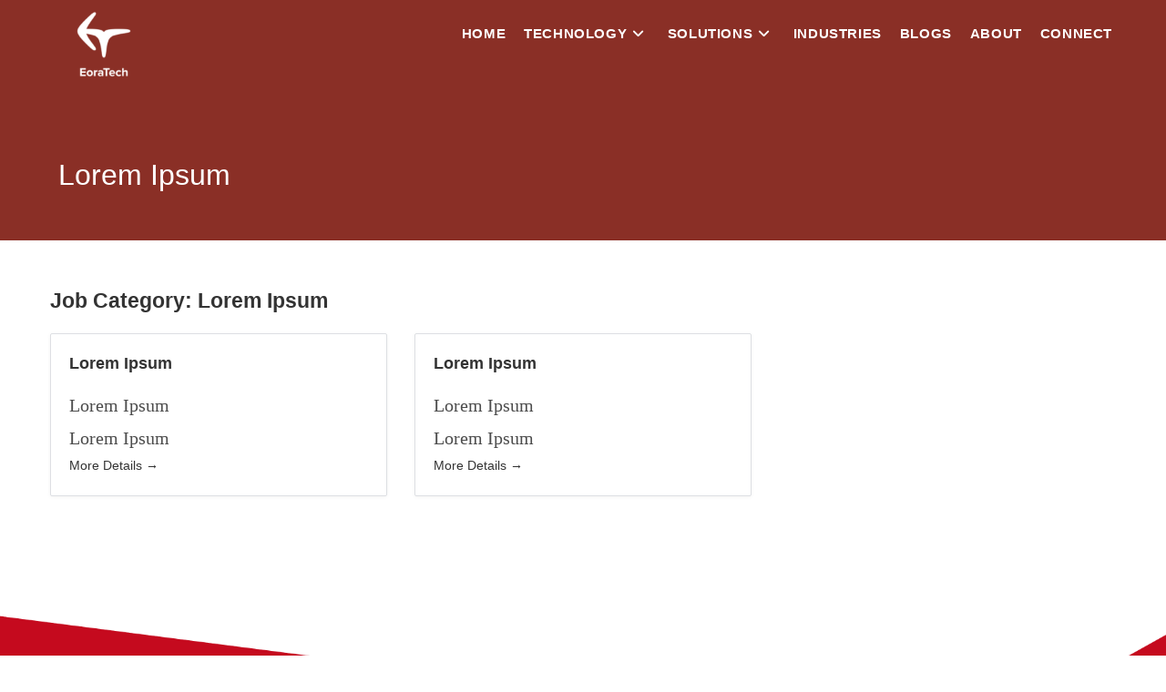

--- FILE ---
content_type: text/html; charset=utf-8
request_url: https://www.google.com/recaptcha/api2/anchor?ar=1&k=6LdD5wAaAAAAAI_cjgeaDnmg5YiHK9HG883Uh99D&co=aHR0cHM6Ly93d3cuZW9yYXRlY2guY29tOjQ0Mw..&hl=en&v=N67nZn4AqZkNcbeMu4prBgzg&size=normal&anchor-ms=20000&execute-ms=30000&cb=33fv04rldqfp
body_size: 49400
content:
<!DOCTYPE HTML><html dir="ltr" lang="en"><head><meta http-equiv="Content-Type" content="text/html; charset=UTF-8">
<meta http-equiv="X-UA-Compatible" content="IE=edge">
<title>reCAPTCHA</title>
<style type="text/css">
/* cyrillic-ext */
@font-face {
  font-family: 'Roboto';
  font-style: normal;
  font-weight: 400;
  font-stretch: 100%;
  src: url(//fonts.gstatic.com/s/roboto/v48/KFO7CnqEu92Fr1ME7kSn66aGLdTylUAMa3GUBHMdazTgWw.woff2) format('woff2');
  unicode-range: U+0460-052F, U+1C80-1C8A, U+20B4, U+2DE0-2DFF, U+A640-A69F, U+FE2E-FE2F;
}
/* cyrillic */
@font-face {
  font-family: 'Roboto';
  font-style: normal;
  font-weight: 400;
  font-stretch: 100%;
  src: url(//fonts.gstatic.com/s/roboto/v48/KFO7CnqEu92Fr1ME7kSn66aGLdTylUAMa3iUBHMdazTgWw.woff2) format('woff2');
  unicode-range: U+0301, U+0400-045F, U+0490-0491, U+04B0-04B1, U+2116;
}
/* greek-ext */
@font-face {
  font-family: 'Roboto';
  font-style: normal;
  font-weight: 400;
  font-stretch: 100%;
  src: url(//fonts.gstatic.com/s/roboto/v48/KFO7CnqEu92Fr1ME7kSn66aGLdTylUAMa3CUBHMdazTgWw.woff2) format('woff2');
  unicode-range: U+1F00-1FFF;
}
/* greek */
@font-face {
  font-family: 'Roboto';
  font-style: normal;
  font-weight: 400;
  font-stretch: 100%;
  src: url(//fonts.gstatic.com/s/roboto/v48/KFO7CnqEu92Fr1ME7kSn66aGLdTylUAMa3-UBHMdazTgWw.woff2) format('woff2');
  unicode-range: U+0370-0377, U+037A-037F, U+0384-038A, U+038C, U+038E-03A1, U+03A3-03FF;
}
/* math */
@font-face {
  font-family: 'Roboto';
  font-style: normal;
  font-weight: 400;
  font-stretch: 100%;
  src: url(//fonts.gstatic.com/s/roboto/v48/KFO7CnqEu92Fr1ME7kSn66aGLdTylUAMawCUBHMdazTgWw.woff2) format('woff2');
  unicode-range: U+0302-0303, U+0305, U+0307-0308, U+0310, U+0312, U+0315, U+031A, U+0326-0327, U+032C, U+032F-0330, U+0332-0333, U+0338, U+033A, U+0346, U+034D, U+0391-03A1, U+03A3-03A9, U+03B1-03C9, U+03D1, U+03D5-03D6, U+03F0-03F1, U+03F4-03F5, U+2016-2017, U+2034-2038, U+203C, U+2040, U+2043, U+2047, U+2050, U+2057, U+205F, U+2070-2071, U+2074-208E, U+2090-209C, U+20D0-20DC, U+20E1, U+20E5-20EF, U+2100-2112, U+2114-2115, U+2117-2121, U+2123-214F, U+2190, U+2192, U+2194-21AE, U+21B0-21E5, U+21F1-21F2, U+21F4-2211, U+2213-2214, U+2216-22FF, U+2308-230B, U+2310, U+2319, U+231C-2321, U+2336-237A, U+237C, U+2395, U+239B-23B7, U+23D0, U+23DC-23E1, U+2474-2475, U+25AF, U+25B3, U+25B7, U+25BD, U+25C1, U+25CA, U+25CC, U+25FB, U+266D-266F, U+27C0-27FF, U+2900-2AFF, U+2B0E-2B11, U+2B30-2B4C, U+2BFE, U+3030, U+FF5B, U+FF5D, U+1D400-1D7FF, U+1EE00-1EEFF;
}
/* symbols */
@font-face {
  font-family: 'Roboto';
  font-style: normal;
  font-weight: 400;
  font-stretch: 100%;
  src: url(//fonts.gstatic.com/s/roboto/v48/KFO7CnqEu92Fr1ME7kSn66aGLdTylUAMaxKUBHMdazTgWw.woff2) format('woff2');
  unicode-range: U+0001-000C, U+000E-001F, U+007F-009F, U+20DD-20E0, U+20E2-20E4, U+2150-218F, U+2190, U+2192, U+2194-2199, U+21AF, U+21E6-21F0, U+21F3, U+2218-2219, U+2299, U+22C4-22C6, U+2300-243F, U+2440-244A, U+2460-24FF, U+25A0-27BF, U+2800-28FF, U+2921-2922, U+2981, U+29BF, U+29EB, U+2B00-2BFF, U+4DC0-4DFF, U+FFF9-FFFB, U+10140-1018E, U+10190-1019C, U+101A0, U+101D0-101FD, U+102E0-102FB, U+10E60-10E7E, U+1D2C0-1D2D3, U+1D2E0-1D37F, U+1F000-1F0FF, U+1F100-1F1AD, U+1F1E6-1F1FF, U+1F30D-1F30F, U+1F315, U+1F31C, U+1F31E, U+1F320-1F32C, U+1F336, U+1F378, U+1F37D, U+1F382, U+1F393-1F39F, U+1F3A7-1F3A8, U+1F3AC-1F3AF, U+1F3C2, U+1F3C4-1F3C6, U+1F3CA-1F3CE, U+1F3D4-1F3E0, U+1F3ED, U+1F3F1-1F3F3, U+1F3F5-1F3F7, U+1F408, U+1F415, U+1F41F, U+1F426, U+1F43F, U+1F441-1F442, U+1F444, U+1F446-1F449, U+1F44C-1F44E, U+1F453, U+1F46A, U+1F47D, U+1F4A3, U+1F4B0, U+1F4B3, U+1F4B9, U+1F4BB, U+1F4BF, U+1F4C8-1F4CB, U+1F4D6, U+1F4DA, U+1F4DF, U+1F4E3-1F4E6, U+1F4EA-1F4ED, U+1F4F7, U+1F4F9-1F4FB, U+1F4FD-1F4FE, U+1F503, U+1F507-1F50B, U+1F50D, U+1F512-1F513, U+1F53E-1F54A, U+1F54F-1F5FA, U+1F610, U+1F650-1F67F, U+1F687, U+1F68D, U+1F691, U+1F694, U+1F698, U+1F6AD, U+1F6B2, U+1F6B9-1F6BA, U+1F6BC, U+1F6C6-1F6CF, U+1F6D3-1F6D7, U+1F6E0-1F6EA, U+1F6F0-1F6F3, U+1F6F7-1F6FC, U+1F700-1F7FF, U+1F800-1F80B, U+1F810-1F847, U+1F850-1F859, U+1F860-1F887, U+1F890-1F8AD, U+1F8B0-1F8BB, U+1F8C0-1F8C1, U+1F900-1F90B, U+1F93B, U+1F946, U+1F984, U+1F996, U+1F9E9, U+1FA00-1FA6F, U+1FA70-1FA7C, U+1FA80-1FA89, U+1FA8F-1FAC6, U+1FACE-1FADC, U+1FADF-1FAE9, U+1FAF0-1FAF8, U+1FB00-1FBFF;
}
/* vietnamese */
@font-face {
  font-family: 'Roboto';
  font-style: normal;
  font-weight: 400;
  font-stretch: 100%;
  src: url(//fonts.gstatic.com/s/roboto/v48/KFO7CnqEu92Fr1ME7kSn66aGLdTylUAMa3OUBHMdazTgWw.woff2) format('woff2');
  unicode-range: U+0102-0103, U+0110-0111, U+0128-0129, U+0168-0169, U+01A0-01A1, U+01AF-01B0, U+0300-0301, U+0303-0304, U+0308-0309, U+0323, U+0329, U+1EA0-1EF9, U+20AB;
}
/* latin-ext */
@font-face {
  font-family: 'Roboto';
  font-style: normal;
  font-weight: 400;
  font-stretch: 100%;
  src: url(//fonts.gstatic.com/s/roboto/v48/KFO7CnqEu92Fr1ME7kSn66aGLdTylUAMa3KUBHMdazTgWw.woff2) format('woff2');
  unicode-range: U+0100-02BA, U+02BD-02C5, U+02C7-02CC, U+02CE-02D7, U+02DD-02FF, U+0304, U+0308, U+0329, U+1D00-1DBF, U+1E00-1E9F, U+1EF2-1EFF, U+2020, U+20A0-20AB, U+20AD-20C0, U+2113, U+2C60-2C7F, U+A720-A7FF;
}
/* latin */
@font-face {
  font-family: 'Roboto';
  font-style: normal;
  font-weight: 400;
  font-stretch: 100%;
  src: url(//fonts.gstatic.com/s/roboto/v48/KFO7CnqEu92Fr1ME7kSn66aGLdTylUAMa3yUBHMdazQ.woff2) format('woff2');
  unicode-range: U+0000-00FF, U+0131, U+0152-0153, U+02BB-02BC, U+02C6, U+02DA, U+02DC, U+0304, U+0308, U+0329, U+2000-206F, U+20AC, U+2122, U+2191, U+2193, U+2212, U+2215, U+FEFF, U+FFFD;
}
/* cyrillic-ext */
@font-face {
  font-family: 'Roboto';
  font-style: normal;
  font-weight: 500;
  font-stretch: 100%;
  src: url(//fonts.gstatic.com/s/roboto/v48/KFO7CnqEu92Fr1ME7kSn66aGLdTylUAMa3GUBHMdazTgWw.woff2) format('woff2');
  unicode-range: U+0460-052F, U+1C80-1C8A, U+20B4, U+2DE0-2DFF, U+A640-A69F, U+FE2E-FE2F;
}
/* cyrillic */
@font-face {
  font-family: 'Roboto';
  font-style: normal;
  font-weight: 500;
  font-stretch: 100%;
  src: url(//fonts.gstatic.com/s/roboto/v48/KFO7CnqEu92Fr1ME7kSn66aGLdTylUAMa3iUBHMdazTgWw.woff2) format('woff2');
  unicode-range: U+0301, U+0400-045F, U+0490-0491, U+04B0-04B1, U+2116;
}
/* greek-ext */
@font-face {
  font-family: 'Roboto';
  font-style: normal;
  font-weight: 500;
  font-stretch: 100%;
  src: url(//fonts.gstatic.com/s/roboto/v48/KFO7CnqEu92Fr1ME7kSn66aGLdTylUAMa3CUBHMdazTgWw.woff2) format('woff2');
  unicode-range: U+1F00-1FFF;
}
/* greek */
@font-face {
  font-family: 'Roboto';
  font-style: normal;
  font-weight: 500;
  font-stretch: 100%;
  src: url(//fonts.gstatic.com/s/roboto/v48/KFO7CnqEu92Fr1ME7kSn66aGLdTylUAMa3-UBHMdazTgWw.woff2) format('woff2');
  unicode-range: U+0370-0377, U+037A-037F, U+0384-038A, U+038C, U+038E-03A1, U+03A3-03FF;
}
/* math */
@font-face {
  font-family: 'Roboto';
  font-style: normal;
  font-weight: 500;
  font-stretch: 100%;
  src: url(//fonts.gstatic.com/s/roboto/v48/KFO7CnqEu92Fr1ME7kSn66aGLdTylUAMawCUBHMdazTgWw.woff2) format('woff2');
  unicode-range: U+0302-0303, U+0305, U+0307-0308, U+0310, U+0312, U+0315, U+031A, U+0326-0327, U+032C, U+032F-0330, U+0332-0333, U+0338, U+033A, U+0346, U+034D, U+0391-03A1, U+03A3-03A9, U+03B1-03C9, U+03D1, U+03D5-03D6, U+03F0-03F1, U+03F4-03F5, U+2016-2017, U+2034-2038, U+203C, U+2040, U+2043, U+2047, U+2050, U+2057, U+205F, U+2070-2071, U+2074-208E, U+2090-209C, U+20D0-20DC, U+20E1, U+20E5-20EF, U+2100-2112, U+2114-2115, U+2117-2121, U+2123-214F, U+2190, U+2192, U+2194-21AE, U+21B0-21E5, U+21F1-21F2, U+21F4-2211, U+2213-2214, U+2216-22FF, U+2308-230B, U+2310, U+2319, U+231C-2321, U+2336-237A, U+237C, U+2395, U+239B-23B7, U+23D0, U+23DC-23E1, U+2474-2475, U+25AF, U+25B3, U+25B7, U+25BD, U+25C1, U+25CA, U+25CC, U+25FB, U+266D-266F, U+27C0-27FF, U+2900-2AFF, U+2B0E-2B11, U+2B30-2B4C, U+2BFE, U+3030, U+FF5B, U+FF5D, U+1D400-1D7FF, U+1EE00-1EEFF;
}
/* symbols */
@font-face {
  font-family: 'Roboto';
  font-style: normal;
  font-weight: 500;
  font-stretch: 100%;
  src: url(//fonts.gstatic.com/s/roboto/v48/KFO7CnqEu92Fr1ME7kSn66aGLdTylUAMaxKUBHMdazTgWw.woff2) format('woff2');
  unicode-range: U+0001-000C, U+000E-001F, U+007F-009F, U+20DD-20E0, U+20E2-20E4, U+2150-218F, U+2190, U+2192, U+2194-2199, U+21AF, U+21E6-21F0, U+21F3, U+2218-2219, U+2299, U+22C4-22C6, U+2300-243F, U+2440-244A, U+2460-24FF, U+25A0-27BF, U+2800-28FF, U+2921-2922, U+2981, U+29BF, U+29EB, U+2B00-2BFF, U+4DC0-4DFF, U+FFF9-FFFB, U+10140-1018E, U+10190-1019C, U+101A0, U+101D0-101FD, U+102E0-102FB, U+10E60-10E7E, U+1D2C0-1D2D3, U+1D2E0-1D37F, U+1F000-1F0FF, U+1F100-1F1AD, U+1F1E6-1F1FF, U+1F30D-1F30F, U+1F315, U+1F31C, U+1F31E, U+1F320-1F32C, U+1F336, U+1F378, U+1F37D, U+1F382, U+1F393-1F39F, U+1F3A7-1F3A8, U+1F3AC-1F3AF, U+1F3C2, U+1F3C4-1F3C6, U+1F3CA-1F3CE, U+1F3D4-1F3E0, U+1F3ED, U+1F3F1-1F3F3, U+1F3F5-1F3F7, U+1F408, U+1F415, U+1F41F, U+1F426, U+1F43F, U+1F441-1F442, U+1F444, U+1F446-1F449, U+1F44C-1F44E, U+1F453, U+1F46A, U+1F47D, U+1F4A3, U+1F4B0, U+1F4B3, U+1F4B9, U+1F4BB, U+1F4BF, U+1F4C8-1F4CB, U+1F4D6, U+1F4DA, U+1F4DF, U+1F4E3-1F4E6, U+1F4EA-1F4ED, U+1F4F7, U+1F4F9-1F4FB, U+1F4FD-1F4FE, U+1F503, U+1F507-1F50B, U+1F50D, U+1F512-1F513, U+1F53E-1F54A, U+1F54F-1F5FA, U+1F610, U+1F650-1F67F, U+1F687, U+1F68D, U+1F691, U+1F694, U+1F698, U+1F6AD, U+1F6B2, U+1F6B9-1F6BA, U+1F6BC, U+1F6C6-1F6CF, U+1F6D3-1F6D7, U+1F6E0-1F6EA, U+1F6F0-1F6F3, U+1F6F7-1F6FC, U+1F700-1F7FF, U+1F800-1F80B, U+1F810-1F847, U+1F850-1F859, U+1F860-1F887, U+1F890-1F8AD, U+1F8B0-1F8BB, U+1F8C0-1F8C1, U+1F900-1F90B, U+1F93B, U+1F946, U+1F984, U+1F996, U+1F9E9, U+1FA00-1FA6F, U+1FA70-1FA7C, U+1FA80-1FA89, U+1FA8F-1FAC6, U+1FACE-1FADC, U+1FADF-1FAE9, U+1FAF0-1FAF8, U+1FB00-1FBFF;
}
/* vietnamese */
@font-face {
  font-family: 'Roboto';
  font-style: normal;
  font-weight: 500;
  font-stretch: 100%;
  src: url(//fonts.gstatic.com/s/roboto/v48/KFO7CnqEu92Fr1ME7kSn66aGLdTylUAMa3OUBHMdazTgWw.woff2) format('woff2');
  unicode-range: U+0102-0103, U+0110-0111, U+0128-0129, U+0168-0169, U+01A0-01A1, U+01AF-01B0, U+0300-0301, U+0303-0304, U+0308-0309, U+0323, U+0329, U+1EA0-1EF9, U+20AB;
}
/* latin-ext */
@font-face {
  font-family: 'Roboto';
  font-style: normal;
  font-weight: 500;
  font-stretch: 100%;
  src: url(//fonts.gstatic.com/s/roboto/v48/KFO7CnqEu92Fr1ME7kSn66aGLdTylUAMa3KUBHMdazTgWw.woff2) format('woff2');
  unicode-range: U+0100-02BA, U+02BD-02C5, U+02C7-02CC, U+02CE-02D7, U+02DD-02FF, U+0304, U+0308, U+0329, U+1D00-1DBF, U+1E00-1E9F, U+1EF2-1EFF, U+2020, U+20A0-20AB, U+20AD-20C0, U+2113, U+2C60-2C7F, U+A720-A7FF;
}
/* latin */
@font-face {
  font-family: 'Roboto';
  font-style: normal;
  font-weight: 500;
  font-stretch: 100%;
  src: url(//fonts.gstatic.com/s/roboto/v48/KFO7CnqEu92Fr1ME7kSn66aGLdTylUAMa3yUBHMdazQ.woff2) format('woff2');
  unicode-range: U+0000-00FF, U+0131, U+0152-0153, U+02BB-02BC, U+02C6, U+02DA, U+02DC, U+0304, U+0308, U+0329, U+2000-206F, U+20AC, U+2122, U+2191, U+2193, U+2212, U+2215, U+FEFF, U+FFFD;
}
/* cyrillic-ext */
@font-face {
  font-family: 'Roboto';
  font-style: normal;
  font-weight: 900;
  font-stretch: 100%;
  src: url(//fonts.gstatic.com/s/roboto/v48/KFO7CnqEu92Fr1ME7kSn66aGLdTylUAMa3GUBHMdazTgWw.woff2) format('woff2');
  unicode-range: U+0460-052F, U+1C80-1C8A, U+20B4, U+2DE0-2DFF, U+A640-A69F, U+FE2E-FE2F;
}
/* cyrillic */
@font-face {
  font-family: 'Roboto';
  font-style: normal;
  font-weight: 900;
  font-stretch: 100%;
  src: url(//fonts.gstatic.com/s/roboto/v48/KFO7CnqEu92Fr1ME7kSn66aGLdTylUAMa3iUBHMdazTgWw.woff2) format('woff2');
  unicode-range: U+0301, U+0400-045F, U+0490-0491, U+04B0-04B1, U+2116;
}
/* greek-ext */
@font-face {
  font-family: 'Roboto';
  font-style: normal;
  font-weight: 900;
  font-stretch: 100%;
  src: url(//fonts.gstatic.com/s/roboto/v48/KFO7CnqEu92Fr1ME7kSn66aGLdTylUAMa3CUBHMdazTgWw.woff2) format('woff2');
  unicode-range: U+1F00-1FFF;
}
/* greek */
@font-face {
  font-family: 'Roboto';
  font-style: normal;
  font-weight: 900;
  font-stretch: 100%;
  src: url(//fonts.gstatic.com/s/roboto/v48/KFO7CnqEu92Fr1ME7kSn66aGLdTylUAMa3-UBHMdazTgWw.woff2) format('woff2');
  unicode-range: U+0370-0377, U+037A-037F, U+0384-038A, U+038C, U+038E-03A1, U+03A3-03FF;
}
/* math */
@font-face {
  font-family: 'Roboto';
  font-style: normal;
  font-weight: 900;
  font-stretch: 100%;
  src: url(//fonts.gstatic.com/s/roboto/v48/KFO7CnqEu92Fr1ME7kSn66aGLdTylUAMawCUBHMdazTgWw.woff2) format('woff2');
  unicode-range: U+0302-0303, U+0305, U+0307-0308, U+0310, U+0312, U+0315, U+031A, U+0326-0327, U+032C, U+032F-0330, U+0332-0333, U+0338, U+033A, U+0346, U+034D, U+0391-03A1, U+03A3-03A9, U+03B1-03C9, U+03D1, U+03D5-03D6, U+03F0-03F1, U+03F4-03F5, U+2016-2017, U+2034-2038, U+203C, U+2040, U+2043, U+2047, U+2050, U+2057, U+205F, U+2070-2071, U+2074-208E, U+2090-209C, U+20D0-20DC, U+20E1, U+20E5-20EF, U+2100-2112, U+2114-2115, U+2117-2121, U+2123-214F, U+2190, U+2192, U+2194-21AE, U+21B0-21E5, U+21F1-21F2, U+21F4-2211, U+2213-2214, U+2216-22FF, U+2308-230B, U+2310, U+2319, U+231C-2321, U+2336-237A, U+237C, U+2395, U+239B-23B7, U+23D0, U+23DC-23E1, U+2474-2475, U+25AF, U+25B3, U+25B7, U+25BD, U+25C1, U+25CA, U+25CC, U+25FB, U+266D-266F, U+27C0-27FF, U+2900-2AFF, U+2B0E-2B11, U+2B30-2B4C, U+2BFE, U+3030, U+FF5B, U+FF5D, U+1D400-1D7FF, U+1EE00-1EEFF;
}
/* symbols */
@font-face {
  font-family: 'Roboto';
  font-style: normal;
  font-weight: 900;
  font-stretch: 100%;
  src: url(//fonts.gstatic.com/s/roboto/v48/KFO7CnqEu92Fr1ME7kSn66aGLdTylUAMaxKUBHMdazTgWw.woff2) format('woff2');
  unicode-range: U+0001-000C, U+000E-001F, U+007F-009F, U+20DD-20E0, U+20E2-20E4, U+2150-218F, U+2190, U+2192, U+2194-2199, U+21AF, U+21E6-21F0, U+21F3, U+2218-2219, U+2299, U+22C4-22C6, U+2300-243F, U+2440-244A, U+2460-24FF, U+25A0-27BF, U+2800-28FF, U+2921-2922, U+2981, U+29BF, U+29EB, U+2B00-2BFF, U+4DC0-4DFF, U+FFF9-FFFB, U+10140-1018E, U+10190-1019C, U+101A0, U+101D0-101FD, U+102E0-102FB, U+10E60-10E7E, U+1D2C0-1D2D3, U+1D2E0-1D37F, U+1F000-1F0FF, U+1F100-1F1AD, U+1F1E6-1F1FF, U+1F30D-1F30F, U+1F315, U+1F31C, U+1F31E, U+1F320-1F32C, U+1F336, U+1F378, U+1F37D, U+1F382, U+1F393-1F39F, U+1F3A7-1F3A8, U+1F3AC-1F3AF, U+1F3C2, U+1F3C4-1F3C6, U+1F3CA-1F3CE, U+1F3D4-1F3E0, U+1F3ED, U+1F3F1-1F3F3, U+1F3F5-1F3F7, U+1F408, U+1F415, U+1F41F, U+1F426, U+1F43F, U+1F441-1F442, U+1F444, U+1F446-1F449, U+1F44C-1F44E, U+1F453, U+1F46A, U+1F47D, U+1F4A3, U+1F4B0, U+1F4B3, U+1F4B9, U+1F4BB, U+1F4BF, U+1F4C8-1F4CB, U+1F4D6, U+1F4DA, U+1F4DF, U+1F4E3-1F4E6, U+1F4EA-1F4ED, U+1F4F7, U+1F4F9-1F4FB, U+1F4FD-1F4FE, U+1F503, U+1F507-1F50B, U+1F50D, U+1F512-1F513, U+1F53E-1F54A, U+1F54F-1F5FA, U+1F610, U+1F650-1F67F, U+1F687, U+1F68D, U+1F691, U+1F694, U+1F698, U+1F6AD, U+1F6B2, U+1F6B9-1F6BA, U+1F6BC, U+1F6C6-1F6CF, U+1F6D3-1F6D7, U+1F6E0-1F6EA, U+1F6F0-1F6F3, U+1F6F7-1F6FC, U+1F700-1F7FF, U+1F800-1F80B, U+1F810-1F847, U+1F850-1F859, U+1F860-1F887, U+1F890-1F8AD, U+1F8B0-1F8BB, U+1F8C0-1F8C1, U+1F900-1F90B, U+1F93B, U+1F946, U+1F984, U+1F996, U+1F9E9, U+1FA00-1FA6F, U+1FA70-1FA7C, U+1FA80-1FA89, U+1FA8F-1FAC6, U+1FACE-1FADC, U+1FADF-1FAE9, U+1FAF0-1FAF8, U+1FB00-1FBFF;
}
/* vietnamese */
@font-face {
  font-family: 'Roboto';
  font-style: normal;
  font-weight: 900;
  font-stretch: 100%;
  src: url(//fonts.gstatic.com/s/roboto/v48/KFO7CnqEu92Fr1ME7kSn66aGLdTylUAMa3OUBHMdazTgWw.woff2) format('woff2');
  unicode-range: U+0102-0103, U+0110-0111, U+0128-0129, U+0168-0169, U+01A0-01A1, U+01AF-01B0, U+0300-0301, U+0303-0304, U+0308-0309, U+0323, U+0329, U+1EA0-1EF9, U+20AB;
}
/* latin-ext */
@font-face {
  font-family: 'Roboto';
  font-style: normal;
  font-weight: 900;
  font-stretch: 100%;
  src: url(//fonts.gstatic.com/s/roboto/v48/KFO7CnqEu92Fr1ME7kSn66aGLdTylUAMa3KUBHMdazTgWw.woff2) format('woff2');
  unicode-range: U+0100-02BA, U+02BD-02C5, U+02C7-02CC, U+02CE-02D7, U+02DD-02FF, U+0304, U+0308, U+0329, U+1D00-1DBF, U+1E00-1E9F, U+1EF2-1EFF, U+2020, U+20A0-20AB, U+20AD-20C0, U+2113, U+2C60-2C7F, U+A720-A7FF;
}
/* latin */
@font-face {
  font-family: 'Roboto';
  font-style: normal;
  font-weight: 900;
  font-stretch: 100%;
  src: url(//fonts.gstatic.com/s/roboto/v48/KFO7CnqEu92Fr1ME7kSn66aGLdTylUAMa3yUBHMdazQ.woff2) format('woff2');
  unicode-range: U+0000-00FF, U+0131, U+0152-0153, U+02BB-02BC, U+02C6, U+02DA, U+02DC, U+0304, U+0308, U+0329, U+2000-206F, U+20AC, U+2122, U+2191, U+2193, U+2212, U+2215, U+FEFF, U+FFFD;
}

</style>
<link rel="stylesheet" type="text/css" href="https://www.gstatic.com/recaptcha/releases/N67nZn4AqZkNcbeMu4prBgzg/styles__ltr.css">
<script nonce="FEh2fw-tMa2OtxBoKDJQGA" type="text/javascript">window['__recaptcha_api'] = 'https://www.google.com/recaptcha/api2/';</script>
<script type="text/javascript" src="https://www.gstatic.com/recaptcha/releases/N67nZn4AqZkNcbeMu4prBgzg/recaptcha__en.js" nonce="FEh2fw-tMa2OtxBoKDJQGA">
      
    </script></head>
<body><div id="rc-anchor-alert" class="rc-anchor-alert"></div>
<input type="hidden" id="recaptcha-token" value="[base64]">
<script type="text/javascript" nonce="FEh2fw-tMa2OtxBoKDJQGA">
      recaptcha.anchor.Main.init("[\x22ainput\x22,[\x22bgdata\x22,\x22\x22,\[base64]/[base64]/[base64]/bmV3IHJbeF0oY1swXSk6RT09Mj9uZXcgclt4XShjWzBdLGNbMV0pOkU9PTM/bmV3IHJbeF0oY1swXSxjWzFdLGNbMl0pOkU9PTQ/[base64]/[base64]/[base64]/[base64]/[base64]/[base64]/[base64]/[base64]\x22,\[base64]\x22,\x22S8Odwo4cK8Oow45VwpnDqcO8c2MeSsKrw65JQMKteUjDucOzwodpfcOXw7/CuADCpjwswqUkwqRTa8KIUsKaJQXDpGR8ecKqwpfDj8KRw5bDvsKaw5fDjQHCsmjCu8KowqvCkcKKw4vCgSbDoMKLC8KPUHrDicO6wovDmMOZw7/CjMOYwq0HYMKowql3aAg2wqQRwqIdBcKfwqHDqU/DncK7w5bCn8OpPUFGwqsNwqHCvMKewpktGcKPJ0DDocOJwobCtMOPwqvCmT3DkzXCkMOAw4LDjsO1wpsKwo9QIMOfwrsPwpJceMOzwqAeeMKuw5tJU8K0wrVuw6tqw5HCnCbDpArCs0/Cp8O/OcK8w4tIwrzDu8OqF8OMIhQXBcK6dQ55TsO0JsKeb8OYLcOSwpbDuXHDlsKqw6DCmCLDqQ9CegTCsjUaw4dQw7Y3wrnCpRzDpTHDhMKJH8OVwoBQwq7Di8KBw4PDr1xUcMK/[base64]/IXxDwrTClH5Ww4XDusOyScObw6DCu8OqXFwCNsOnwp8fQcOFY3M5N8O4w7jCk8OPw5vCrcK4PcKkwqA2EcKNwrvCihrDmMO4fmfDvBABwqtdwr3CrMOuwoVCXWvDvcOjFhxSFmJtwrnDvlNjw6PCh8KZWsO7P2x5w6syB8Kxw4jCrsO2wr/Cm8O3W1RLBjJNA0MGwrbDlklccMOYwqQdwolrEMKTHsKbOsKXw7DDj8KkN8O7wqnCh8Kww64cw7Mjw6QWZcK3bjV9wqbDgMO1wrzCgcOIworDlW3CrXvDjsOVwrF7wpTCj8KTbMKOwph3b8O3w6TCsicCHsKswqwGw6sPwrrDrcK/wq9RBcK/XsKGwrvDiSvCsWnDi3RZfzssJkjChMKcJMOkG2prJFDDhBR/EC0jw6Mnc23DkjQeLRbCtiFRwrVuwopYEcOWb8OzwqfDvcO5SMK/w7MzMzgDacKswoPDrsOiwphTw5cvw5rDvsK3S8OpwqAcRcKXwrIfw73CnMOcw41MJcKfcsOWUcOdw7Fgw5xpw5dxw4TCpXI+w4HCmsKpwqpzOMKUAw/CicK+fQnCtlTDq8OzwpDDlCMFw7nCnMOcT8OTQcOVwroVc0tPw4HCjcOewrAvR3HDl8KDwonCk00Kw73CrcOuTnrDr8OxMRjCj8OKOmXCu3wmwrjCjzrDnHF4w4ldSsKdNHt7wpPCrMKew43Dq8Knw5PDh0tgEsK6w7bCmcKTL3p8wobDuGFXw7HDg314w6/DqsOsIlrDr0TCpsKyCWZfw4bCqcOdw74ew43CusKOwpJjw4LCpsKvGWVxVy57BMKDw5HDjUs8w6A/H0zDjcKpYsOyF8OPaTFfwq/DvyVywpnCowrDicOJw505UsORw7NfO8KycMKpw60iw6jDt8KhBTrCicKHw53DucOlwq3CicKDDyMxw5Yaek3Du8KNwr/CiMODw6vCgMO8w5DCognDqW5zwp7DgsK8AwlQWSfDjwYswrvCqMOQwq7DjF3ClsKZw6xpw6XCpsKjw4R5JcOMwrjCviHDqSnDvmxMRiDCgVURWgQBwr1LXcOgZhEdIgvDmcOtw59fw452w6/DiyjDpn3DnMKSwprCqMKTwqV0BcO+TcOjCHF3DcOkw4rCiiEMEUnDicKYc0PCr8KRwoUvw5vDrDfCo3LDuHbCvVfDn8O+ZcK6dcOtIcOiCMKTO3F7w61Two80Z8KqP8O2LD4gwojChcKTwq7DsDtCw7wZw6HDosKqwo8ZSsO3w5/CoTXCl2TDncKzw6VIfcKHwrsrwqjDgsKFwpjCtwTCoGA2KsOYwrhobsKEMcKNcS5KZG1lw6jDgcKcS1UcW8O9wqopw7wmw5MwEDAbejJTUsKoaMKUwq/DuMOZwoDCrkDDu8OYEMKoOMK8TsOyw7bCmsKKw5bCh23CnygiZnNmV3bDvMOpX8OlaMKjKsKhwoEePmBAejHCmA3ChXxXw4bDtnh4XMKtwo7DjcOowrJww5lPwqbCtMKXwrbCscKdKMKPw7/Di8OawqwrZC/CtsKGw4/CucOADE7DrMO6wpvCmsOTOyTDmw07wpBQP8O/[base64]/[base64]/[base64]/EcK/KsO/w5zCgnvChsKEw6BxwpPDkAjDsMOQR8OjKMOiC0piXmhUw74aYFbCucKqT3ARwpDDnn9PQMOTUk7DjEzDoEIFH8OHAwHDt8OOw4bCvHQWwoPDmFR5PMOLdnwjWlrClsKtwqdBIzLDkcOuwpPCmsKnwqQAwovDp8OZw5nDknnDj8Kcw77DgWvCh8K0w7XCocKAEl/DqcKtF8OdwoULR8KoMsOzE8KIYU0Kwq9jbMOwHk3DkmjDg2TDlcOofxjCp1/CqsKbwpPDrG3CuMODwok+Ni0nwolRw6sDwpTCh8KxfMK+DsK9MhTDs8KObsOeag9jw5bDjcKlwo7CvcKRw7PDqsO2w6VAwqnDssODQcOiLsKtwodnwoUMwqYsIGrDkMOKRMOyw74Jw6VKwrEnLjdsw7xbw4khDcKOAltxwp7DjcOdw4rDuMKDVQrDhxHDijLCgH/Cm8OPZcKDGRXCjMKaHsKAw74hPy7Dm1fDuSHCqhA/woPCtBYMwrvCtcKjw7Vbwrx1F1PDtMOJwq0sGlIZcMKhwpDDlcKPP8OXMsKwwp8yGMO5w4rDkMKKUx97w6LDsyRAVUJWw53Cs8OzM8OWcRTCqlVHwoNCZGzCq8Okwo1seiNzAcOowpY2JsKIIsOYwpxow5l4QDfCnHcCwoHCpcK8HGE5w5smwq8wU8KJw73Ck3/Dh8OrUcOfwq7CpDNfNzfDrcOqwonCp3TDnlQ5w40XZW/[base64]/[base64]/Ci1LDnGsnwp7DtcKhw5FaVF3DnhDCpcKfw6M8w4nDucKAwo/CgWXCgMOEwqLDt8OCw7IYEQ3CqmvCuj0HF3LDlEI4w4oNw4rChXfCoUXCr8OswonCoCB0wqnCvsKww4sOdMO9wr9saE3DkmMtWcK1w5ISw7rCisOdwojDpcO0CALDhMKbwonCrhPDusKLK8KBw5rCusOZwp/CpTpDJsKYQEJvw6xwwoFwwpAUw7pFw5HDnmFTEsKjwrIqw7sGJXYow4vDpwnDusO7wrHCvR3DkMOzw6fDk8OQZlp2EldhGU0lEMOXw4jDmsKrw5BlLVRTNMKOwoI9bH/DiG9oWlzDgjlbHFYOwqPCvMKkNQsrw5hww7Mgwr7DtnHCsMK+K2rDrcOQw5RZwqwKwr0mw4HCkjVFJMOCfMKBwrlRw7g6HsOoaiosf0bClS/DocOgwpTDpVt5w7vCqlvDv8KlDG3Cq8OwMcOfw70xBGPCiXUNZmvDtMKPe8O/wqsLwrxYJQhQw7HCtcKMW8KywopCwrjCqcK7VMODXSw0w7Ilb8KPw7PCthDCqsK9VsOJSkrDvnhsIcONwpwYw57Dg8OvA29ocVNuwrxJwpQtIMKyw5hDwozDi1hqwr7Cnk05wq7CgQkEQsOiw7zCicKMw6/DvH5MBETCpMOYexxsVMOlDSXCpXXCkcOEXmTCozI9L17DtRjDjMOCwrPDgcO1c3DCrghKwqvDuyhFwrXDusO+woRfwo7DhhZHXxbDjsO4w4x0CcOKwrPDgU3DocObXRLCjERuwr/DssKCwqUpwp4sMcKYLkB7U8KowoM5OcOebMO8w7nChMKywqvCoRdMZsOSTcKUdjHCmUp3wpkHwrANbcOLwpzCp1zDtTx0UsKIZsKjwqAMSWkcCg8Be8KhwqzCrwzDv8KowrHCoiAGLSoXYTt/[base64]/CvHfCo8O/QsOQw7fDtcKYwpHCgMOzwrvCiWQ2wpoueDvChzp2YEnDvgDCrcKqw6rCtGlZwoxTwoAEwpQCWMOVTsOQAhPDtcK2w6xmGjBHOcKZKT0BQsKQwoBYN8OePcOXVcKLbSXDojl1dcK7wrdewqXDtsKFwrfDl8KvdjsmwoJWPcOJwpXDpcKWa8KmJcKOwrhPw4lLwp/DmFjCvsKQMXAHMlPCuX7CtEAQbVhTfHnDqjrDqkvDn8O5cgkIbMK/w7TDrX/DnULDpMOPwqvDoMOmwo5WwoxuHSzCokXChD/[base64]/CvcKieMKnwrosw6bDpsK7GiXCrcKGVsOlQwZOCsOkMmHDsABFw53CvgvDqmzDqyjDsDjCrW0UwqnCvx/DkMKjZiQ3KMOIwqhFw5MLw7nDoiEHw55nKcKBWz3CtsKIa8OTaj7Cr2rDuVYaO2keCcOFFMOAwpI0wp1aFcOLw4bDj2EnFFLDscKQwoxEPsOuIWXDksO1wpXCj8KqwpNIwpI5ZyNdFnXCuS7Cm1DDrlnChsK1YsOXW8OaI2/Dp8OjdjzDiFh1XEPDk8K/[base64]/[base64]/[base64]/wowxUDLCksOIwpA2MA0Mw43CkMKAScOpw68HWgLCi8KUwp8Xw5IRZsKcw5XDj8Okwp/DmsK4UG3DpCV8MhfDmxR3STBBTMOtw6koTcK+FMOYb8O2w5QfQsKbwq4pKMKxWcK6Ul0Jw6bCqcKOTsO1Zj4fHsOfacOpw5/[base64]/ZH/DpHvDhMODR3XDphB1AMKlGGbDncO0dsOZAsO1wo0dDMONw4HDu8Ogw5vCvXVHKhPCsg0Xw7sww4ElSMOnwqTCqcKTwrkcw6zDvw87w6jCu8O6wqrDumYmwrB/[base64]/CrsOsw7LDvRobORJWw4FpKMK8CifCtATDhsK9asKqK8OlwoDDoRfCs8K8RMKFwpHDt8K0C8OpwrRvw7zDqDF/YcOyw7ZzOXXCtkHDg8OfwqHCusOhwqtwwrzCgAdDZsO/w70TwoZ5w7Jqw5/CocKcb8KswrfDtsOneVUpHADDkhNPN8KSw7YqKG1GTxnDggTDuMOVw4RxFsKXw61PVMK/w5fCkMKgS8Kywp5SwqlIw7LCkXfCgg3DkcOUeMOhRcK3w5PCpH50VSo7wq3CqcKDfsKXwrRfKsKgeG3DhcKcw7vDlRbDoMKrwpDCg8OrVsKLfxxdPMOSFyVSwpFSw6DCoBBLwqkVw6ZGWnjDgMKMw409M8OLw4LDozpdcMOnwrDDg3jCjQ4sw5UGw4waJ8KhaElswq/DqsKTE1IUw4U+w7/[base64]/Cg8Olwqt+XsKobsOYN8KTwrTCoMOVZHBMw6gPw6odwrnCi07DmMKnLcOiw53DuQ8pwo9PwqhDwp0BwrzDiXrDh1nCsTF/w4LCpMKPwqHDvUvDrsOVw6TDu3nCvzfCkQfDrMOuc0jDghzDh8KqwrvDgMK9dMKFfcKmEsO3D8O1w4bCqcOvworDkGI4K34hQnVQVsKFBcO/w5bDgsOpwohvwojDqygdIsKMDw55J8OJclhMw6QdwoohGsK+UcOZKsKpX8OrGMO9w5EoXlPDhcO0w60DWcKuwpdrw43DjkzCnMOMwpHCi8K7w7/CmMOKw7wXw4lNUcOKw4RVUC/CusOHCMKow7g7w6XCgXPCtcKBw6/[base64]/[base64]/CrMKHw49WWB3DmcONc8Kow7XCv13Cj0Q0wr0yw78Gw4lfeALCmnVXwqvCo8KhRsKkNFbCmcKWwok/w5jDiwprw6wlBibDpGrCoGZKwrkzwop6w4hlZlnCvcKew7VhSEl5QnYjY11tMsOKYCcpw55Tw5fChsO9woJ5P21Bw4EeLDpuwrjDpMOzFG/Cj1IlH8K9UWllccOdw6fDhMOiwr9cE8KPKQEXAsKsQMOtwr44XsKpQRbCmcKjwp/CkcO7PcKnEnPDtMKow6DCgSDDv8KCw6Qiw68mwrrDrsKaw68sNA4uQ8K4w7Akwr/DjgkxwosLTcO9w5oNwpE2GsOkCsKcwpjDkMK1bsKGwq4uw5TDg8KPBBAxHcK/BTjCscOdw5p9w7pxwoc9wojDi8ORQMKjw5/CkcKKwrUATWXDtsKsw5TCk8KvGilOw5/DrsKxDHrCrMO+wo7DmsOHw6zDrMOaw7UPw5/[base64]/[base64]/Cn8KKw6XDj8K9IMOTViZHwq8gwr0Iwpg1w6vCnMOAazfDq8K9Sm3DkgXDoRnCgsOvwobCosKcSsKWDcKFw6Bsa8KXOcKkw5JweFLDkT/DhMO2w5LDgAUHOMK1w6UpTH4wfAw2w73CmwnCo24AbFrDpXLCqsKow63DscOXw5zDtUhlwoHDrH3DlcOlw7jDimBHw5IdNMKLw5PCr193wqzCscK8wodAwpnDkyvDhl/[base64]/[base64]/w6EpIMO1wpIDwr/[base64]/CqlskYVvCoRR0YsKVMcKxw6xeJVrCqMONDD9BZwFraGZDVsOBZWXCmxPDukIjwrrDlnVuw6tSwqfCoknDuwVZL03DjMOxYmDDp3stwpnDh3jCrcOaV8KaIw4kw4PDjBDDoX9gwo/DvMONKMOwIsO1wqTDmcOjQGNLG0LCicONRC7Dk8KQSsKmEcKFEDjCpkMmwofDvAvCtWLDkAIMwrnDocKSwqrDrGN4HcOFw5AqcCdFwrYKw4cqDMK1wqADwpdVC08vw41MO8K7woXDhcO/[base64]/DmXQjXcOVFjvDlB1sesOvLsOpw41ECMOvD8OZZsO6wp4qSj1Nch3CpxfClh/CiSBwFXjCusKnw6zDpMKFYxnCuWPClcOkw4/DghLDscOtwolxVwnCtFdKDgHCosORMDlqw5bCksO9cHFlEsK0UmrDjMKqTUHDusKpw55QAEBTO8OiPcK/EjYtE2nDgzrCvgwVw6PDqMKkwrRKew/Cn0p+S8KSw4jCnyvCo17CpsKndcO9wqhPDsKiD3JXw4ByAMOCCwNPwpvDhEc4Vl1ew5fDgEIzwoMnw7pEdERQT8Kgw71ow5BtS8KOw4I0HsKoL8KwHT/DqMOERw1Pw6fCmsO7QwAcEAPDt8Oxw79EBTRmw6kQwrfDiMKcdcOmw4YMw4rDll/Ck8KnwoHDhMO4VMObfcOiw4LDnsK7EsK1d8O1wrHDgT/[base64]/CiSxjRkFRKsO1w6vDhHVOwrIvUMK/CsOgwo7Ck0PCg3PCgcK6VsK2fgnCj8Osw63CnGIkwrd+w7U3E8KuwqgeVRjCuEoqcT1MbMOfwrrCtxRPU0EawrHCmsKTdcO+wpvDunPDtVzCscOWwqIKQh11w4YKLcKQGsOyw5DDlFgUO8KcwqRWScOMwqnDrlXDiV/[base64]/Dj8OYWQByTcKPLMKEwp/Dh31fw6jCuC7DvF/DpMOSwrlxQnvCm8OuZBdywrBnwo8dw7PCvcKrWQoxwrjCgcOvw6gEbCHCgcOJw5fDhl5Pw7bCksK2KyZ/[base64]/CnlXDm8OXWcOhwrHDnhLCi8ODGyjDjEdDw4gkb8Kawp/Dp8OxE8OkwqnCnsKDIU3DnVfCjEjCkVPDjBo2w4IgV8O7AsKGw4shWcKZw6nCosK8w5g0C3TDmsO0HGppKsOKecOBbT7Dg0vCsMOSw6oHPB3Cuy18w5UcTsOtK0lzwoPDssOWKcK0w6fCjydpVMKgGCpGRcOqTWPDpcKFQinDn8KTwqYeSsKXw6/Dk8OPE0EISz/Dj3o1RcK7MwfCmsOSw6DCg8O0S8O3w7R9UsOIdcKhZEUsKgbDswZxw6sAwozDqcOgVcOXQMOZWFpaJhzCtmQHw7XCoUPDi30cWEA7w5hHc8KVw7R3cyzCisOYa8KeTMKdMsKDd3ZHfl3DgkrDv8OAecKkecKow5rCvQ/CiMK/[base64]/DvlnDqsOaY8O0woQmwobDmMOcwqrDvcOrDVVKTFDDmXguw47CuAElesOgQMKCwrbDu8OdwpnChMKUwr0NJsOpwrTDrMOLA8K8w4MIKMKmw6jCrcKQDMKVFC3CoRzDicKww5ZrUngEQMK4w53CvcKnwpJSw4dtw7c2wphDwoIKw69zHsO8L3Q9w6/[base64]/c8OJw6bConzDksOADcO/[base64]/Dt3/CmT94dCfDhj06w6duw7xhw7PDsEPDlMOacTXDlcOQwo1ZH8K3wovDh2nCosKWwrA7w4RSd8KgO8OWAcK6OMKsAsOELU7CkljDnsOjw7nDhH3CsDkiwps6bgHCsMKfw57DgMKjamHDvELDm8Kow6PCnmlPRcOvwpttw4PCggDCrMK2w7oPwr0RKH7DozF/[base64]/DtwDCsBvDkgXCqH/[base64]/DviEOw7VDw4AHDcOjw4jDul9nwr4OKFpqw4EGHMOzKD/DuQAlw5M1w7rCnH57LR9wwoQcKMOyFWF2IMK8c8KIEmhgw6LDvcKuwrd2PWvCjmfCsEjDoXZ9ExbCjy/[base64]/[base64]/CvsOVw5IwDynCisOfw4rCsV7DusKeBMOtw5nDpsOcw6/DvsKDw57DgQgbCQMWGMOoKwbDnSzCk3oLXVUJXMOHwoXDscK3YcKTwqwxEMOFPMKIwpYWwqJWSMKOw4FQwqDCoV0tQlgBwr/Cs2vDj8KTNSzCo8KvwroEwrbCqBrDmDM/w4kBA8KbwqA4w4k2NV/[base64]/ccOpD8OCw77Dpj3CgcOnwrhvw6ZtJl4bw6/[base64]/[base64]/ChWF7b8KywoTCrHwKawBEw5vDhsO+KMOLw5LCk1J6PcK6R1fDi3zDql1Vw7ETTMOGB8OIwrrCpznDuwo7NMKzw7NsdsOcwrvDssKOwq86MDgMw5PCi8OiSiZOZAfCngoHZcOsYcKiBABIw4LDll7DisKMf8K2UcKbBMO/csK+EcO5wpVRwppKID7DslgSCD/CkQ7DhiFSwpYSA3N2XyNZEBXDrsKNN8OSCsKAw7/DsQrCjR3Dn8Okwq/DhnRuw67Cj8O+w4odBMOaaMO5w6nCsT/[base64]/w5lJB8Knw4nClCYMBT1kdlgew7zDv8K2w7odXMOqGRE/Ki9IfMK3fFpSMxxmCw1JwrwwTcKpw4wOwqbDscOxwqdmNAZBZcK+w7hVw7zDhsOvQsOlSMOkw5HCicKbEF0GwpXCm8OdOsK8S8O/[base64]/OXHDrh0SOS7CoMOyPMOkw5vDgHdww5kOw7FDwrzCox8/woPDrMOPwqZ6worDocKbw5ktesO6w53Dth8RSMKWEsOLHxg8w51YBTPDscKQWsK9w4VOdcKtU0PDtW3CisKmwpbCgMK/wqYpA8KtV8KGwo3DtMKaw5BNw7LDv1LChcOmwqFobh9JeD5TwpHCt8KpScOBHsKNayvCpQDCpMKJwqIpw4gdA8OQUg9tw4HCq8KoZXpDKgHCl8KKS1zDvxNRPMObHMKbIwotwpzCkcOGwrfDvmlcWsO+w6/CtsKSw6Evw51rw6F3wrDDjMOIacOOEcOHw4Q7wooYAsK3D0ggw4XCtT4Vw7XCqyhCwqrDi03CvXYSw7PCjcOfwqh/[base64]/[base64]/[base64]/Crm5iCiAewpRKO8OVw7ZWd8KHwq0Mw4cQX8OGwoTDtHgZwp/DuWnCnsKyLGbDu8KxTsOIRMKtwrvDmcKMClsKw4TDozN1B8KPwqoiQgDDoAgtw4BJGkJCw6XCg3N/wonDq8KacsK8wpvCnm7DjUAkw5DDogleVT5zMV/DsjxdFcOwUx/DmMODwodJPjxswrE3wrsUDnbCh8KmSSVJF3dDwpjCt8OzMAvCrWHCplMaTcKWYMKwwpcSwrPCm8Ofw5/CqcOww60NMsKvwpxMMsOYw4/Cqn/[base64]/DgcOowoLDrRFbYcOtwqItIsKnwojCqlp3DVDDvRQTw4bDhMOTw7xFQD/ClBYhw5nCvnMJBWXDuGA1SsOswqFGIsOYbAlKw5TCssO3w4DDgsO9w5rDqHzDkcOvwp3ClBHDosO/w57DncKLw410TArDiMKlw5fDsMOqezk7Hn/DscOHw6IbdsK2TsO/w7QWXMKtw4I9wr3CpMOhw6LDrMKcwo7DnHLDjSTCi03Dg8O/DcONYMO3RMOCwpnDhcKUIXrCrx03wr0+w44tw7TChsKSwoJ5wqTDsn41cFg4wr0/w6/[base64]/CgmHDrDfCo8Kewo3DmwkUwpF0CMK5LsKoPMKCGMKDcw/DgMOLwqIpMSjDgSxOw4rCvghTw7dhZllCw5Jzw5oCw57Dh8KbfsKEaz4Vw5YcC8K4wq7ChsOiOiLCtnIbw6sRw4/Cu8OnM2vDqcOAb1zCqsKGwozCqsOvw5zDqsKbasOmA3XDqMKdLcKTwo4yRjzDm8OEwpY/ZMKdw5rDnBQjRsOnPsKcwobCtMKJMxrCtsOwOsKMw7TDtwrCoUTDqcOME10AwoPDsMKKOBUUw4U1woImEsOnw7JJNsOSwpvDhh3CvCNhNMKFw6fCpwFIw7rCoDo6w7tAw68+w4I5LhjDv0TCmEjDscOIYcO7M8Kcw4TDkcKNwoU3wq/DgcKTDcObw6h+w516Yx45GwAUwrHCgsK6AivDo8KkacKvL8KsWHTCtcONw4XDs3IQZSLDgsK2BMOcwqsMUzTDtWhKwrPDmR7CjVHDmcO8T8OjUHLCgj/[base64]/wrnCvSxBGcKIEMOjw4zDg8KeIgPCuXHCosOFHMKjIXPCksOawrrDksO2Un7DjWEaw6Qww5HCnlxSwpxuRi/DicOFLMObwpvClRgNwqM9CRHCpAjDqyArPMKjLTvDtBfDgVPDscKPbcKibWzCicOJGwYLaMKEU2zDt8KkbsK9MMO5wpV2ZA/[base64]/TMKuesOjRmpSAxbDk0w3w6YAwpHDuFECwqMaw7lHPDLDnsKhwoPDmcOkacK5HcKJeHnDpA3DhUXCpsKnElbCpcKcORUPwrTCl0rCr8O2woTDuBLDkQABwowDb8O6aXwYwoAzYC/CoMKwwrx4w4JtVBfDm2BgwroOwpDDhlHDnsKRwoV2bx7CtB3Cq8KuU8KCw4BvwroQKcOUwqbCglTDvzTDl8O6XMOGRCXDkDkoAMOfZFMgwp/DqcOmcBfDosKbwoNBRirDisKww7/DjcO1w7xTBkrDgRnDmsKSPzFuKMOTAcKZwpDCpsKqHkojwo1aw6DCrcOlTsKeX8KMwr0meSXDvVsbd8OcwpZ/w4vDisOHScKTwrfDqiNhXlLDg8KewqXCkj3DgcKjbsO7NsO/bSnDs8Ozwq7DucONwrrDjMK3LivDsy07woE2VcOiCMO0QljCpQwIJhcWwqHCv3EsbQdvWsKmHMKcwoo5woNEQcKsIW7Cj0XDqcK/ckPDhjVaF8KYwr3Cm3fDpMKDw4FtXDjCk8OiwoLDq10mw6PDll3DnsO8wo/CiwLDgFjDvsKLw5ZVI8KVHMOzw447WEzCtRAzZsOUwpg2wrvDq3jDjF/Dj8O1wobDiWTCn8K5w5/DqcKVFH5wBcKcwrbCrsOqUHjDpXbCpMK1aHTCs8KcacOlwrrDjCPDksO6w6XCmAx8w50Sw7XClMOFwoXCqnNwcTrDi3rCv8KpIcOUCDNYNiQNbsKuwqNXwqPCq10Uw4hZwrhcNEZdw5AsFyvCsGXDlzx6wrJzw5DCvMK9Z8KTXAFewpLDrcOEASB7wqMBwrIlJB/DocODwoYMZ8Obw5rDvn59asOewpDDihYOwohcVsOYeE3DkVfCp8ORwoVVw6HCk8O5wqPCncK0L3bDtMKXw6syOsOEwpDDkXwtw4AQMRR/wplOw7XCn8OzQCllw4NUw7PDj8KGMcObw5Bgw68BBsKZwooKwoDDqjVHKDBHwrYVw7vDtsKAwoPCs112wohRw6bDpVPDhsOtwpkYHMOPA2XCg39RL3rDjsOGfcKkw6VpAWDCrQJJXsO/[base64]/Cr3/DncOTwokfwphFK2cLJHBzw4fCusKRwq5rQ2XDrTXDgMOuw7HDkT3DnsOODxjDl8KpMcKLQMKNwoHCvFfCp8Kbw4bDrFvDr8OfwprDr8OZw7EQw7MPdMKuQSvCpMOGwrzCpX3Do8Oew7XDrHo+EMOjwq/Dik3CqyPCk8KUIBTDr0HDj8KKWHvCtgc2Q8Kjw5fDpwYwL1DCh8KSwqcNcnlvwo/[base64]/woM6W8K8w7wJwprCs3vCkMO3wooJacOkYgHDpMO6SwBowopLQk/Dl8KWw7bDosOrwqkGbcKlPDgJw5YzwrA6w5zDrj8eCcKuwo/Cp8Obw6fDhsKew4vDkFwUwpjCsMKCw5ZSB8Omw5ZFw6jCsX3Cs8KAw5HCrEM2wqxbwp3CuVPCvcKuw6I5S8OswrvCpcOTZTnDlDp/[base64]/Cog84wpQLw6bChMKFw5BOYU3CokVKw4kiwpXCosK/fGQ3wrHDnU8QHSkmw7LDrMKnUcOhw6bDv8OwwpjDkcK/wqoGw4ZfIxIiTcO3wqXDpjgow4/[base64]/wpXCv8OLw4AoU0PCklNZKSpmw5FlKsK1w4pRwrJuwq3Du8KMQsOiAi/[base64]/CgYeQWfCoMOIw5s6wqYVwp42JcOAw5HDlANowqs5NHF5w6tHwqVeXcKBbsOxwp7CjcObw7wKw6nDkcOZwpzDi8OzHRrDrQXDtzA8KjZmAnbCuMOFXMKNfcKeP8ObMMO3bMODK8O3wo/[base64]/DuhBNw54vwrDDrm/Dp0TCtsOzwrzCnsKRa8OGwqfDiUE7wpI5wp1LwrhhQ8OZw7dgCB9yMAvDrT3CsMO9w57Cox3DnMKzJy3CpcKZw4LDlcOSw5DCjcOEwqZkwrlJwrBVYmNLw7UfwokVwq3DuzXCtUxNL3RywpvDlQMtw6jDu8Ocw7/DtRsna8K5w5QWw4zCrMOoYcKAOhHCsQfCunbDqgkpw4BjworDtSZLesOpa8KGfsKww4xuFERiIBvDlMOPTVUvwpjDgVHCmAPCucO8asOBw5UBwqFpwoodw57Cpz/CqCduaTYMR13CvRXDuznDnwlqE8OtwoB0w4HDtFTCiMKJwpfDhsKYRXLCm8KtwrwWwqrCoMKFwpMRasORdMKowq7CtcOOwpM+w44bDcOowpDCjMOqX8KowqoKTcKNwo1ZbwDDgwrCscOHP8O/RsOqwpLDpUMeTMOjDMOrwrtrwoVmwrVOw5lBKcOHZmrCn155w6cBEn0gCUbCj8K/wqQ7Q8O6w43DlcO6w5tDZhNhFsOYw4RKw7l1IgguUFnChcKgNHfDpsOGw7sZLhjDr8KxwovCgGHDkEPDo8OYSmXDggsYOGbDssO/wpvCpcK2YsO9M0lxwrcMw7rCj8Ksw4/CpjRbWX1kHTVnw5sZwqYfwo8CdMKHw5Vvwrgjw4PCq8OFN8KLM29gTR3Dg8Oyw4lLP8KOwqwMfcK6wrtGDMObEsO6dsO3B8OjwoHDgT/DhMKAW3ssZsODw590wq7CsUBXfMKLwrRIMh3CmCwaPhw3aj7DkcOiwrzCiHjCtsKmw4MCw6BcwqEpJsOawrAlw4gaw6bDkSJhBsKsw4M0w704wqrCjhEwO1LCtcOycQ8ww5DCosO4w53Cj2vDq8K/aVMlZxAJw714w4HDlyvCiSxkwpBdf0rCq8KqMsO2d8KswpDDqcK3wrDDgRjCnnBKw5zCgMKEw7h8f8Kma1PCucKkDEfCoDcNw5EPwrd1NyfCsSp3w4bCj8KcwpkZw4d+wp3CtU1BV8K0wq1/wqAawqouUwHChF7CqiBiw6TCisKCw7TCqmMuwp9rcCvCkgnDl8KsUMOuwrvDvjrCv8OCwr8GwpAmw41OIVXDuVUTbMO7wpoGDGnDk8K2wq1Ww6AhVsKPeMKibSNhw7VFw4Vlwrg6w5Jdw5Y0wo/[base64]/CqzIQHQ8Nw7bChmMiw7EYw4ERwqTCtsOnw7rCiw5Aw4ofLMO3BMO5QcKAS8KObh7CqiJJLwB4w7TCvMOKJMODMDLClMKzX8OLwrFQwrPCh1/CucOLwqfDrg3DtcKcwpLDkn7DpjXCkcO0w7rCnMKFFsOhScKcw7QpZ8Kawp8FwrPCt8KWecKSwp3DrnMswrrCtAdQw6Jfwo/CoC4BwrbCsMO9w5RSFsKcUcOzRmzCnTZUSU5zAcO7X8Kyw7EjD0HDizTCsUrDrcOvwrrDiVk2wrzCpSrCijvCm8OiIsODYsOvwq/Dt8KrecK4w6jCqMO4FcOJw6VlwpIRJsOGLMOQCcK3w4Q6fVbCncO0w7XDtUoMDF/Ci8OvUsO2wrxWOMKXw4nDqMK4wrrCtcKtwqvCqjTCosKjQMK9fcKiUMKtwrs4CcKTwpoKw699w4MVTjbCgsKSTcOFKA/DgsKVw47ClFY/[base64]/Ds8OxcsOYXj7CiElmBAEsWU5Vwr7Cs8KqDcKNNsKww77DijPCjF/Cnh1DwotKw6/Dg0sBPUJ6ZsKnXyFlwonCh3vCusO1w4R1wqLCnMOdw6HCtcKOw6kOwp3CskxwwpbCg8Kow4jCksOrwrfCsTxUwrNwwpLCl8ONwqvDkBzCicO8w7cZDzoiRWvDgk0QZD3Dr0LDrAVFccK5woDDsnbCr3pEIsKEw79DF8KLJSHCssOUw75rcsOlJD/DssOewp3Dn8OMwpTCkg3CnXEDaxYlw5bDrcO8UMK7b0wZD8O5w6hgw7DCm8O9wojDqMKLwqnDicKdDnbCjX4qwq5Gw7TDksKEbDnCqSNqwoQfw5nClcOow5/[base64]/DisOsw4lHw7LCukDDsGbDvxjDocO5fGR6B0kGJCg9RcKpwqlvIwILfsOJQsOwAcOlw7s8fU4WaAtqwoTCnMKZVg4zOCzCl8Ojw5E9w7LDnTtvw6QfQjgRasKPwroiJ8KSBkdMwp/Dt8KFwqpOwoEbw70KA8O3w7rCuMObOMOVaTkXwrvCtcOTwozDmxjDjV3Dq8K6FcKLLncBwpHCj8KpwoBzDyRPw63DhEvCjMKnU8Kxw7sTYhLDkmHCh3IQw5sQDRN8w6JYw6DDv8K+BmTCqlHCsMOBfSrCry/Dv8ORwrh5wonCrsOxK3vDsxU3NgHDoMOnwqLDqsKOwpNCdMO/W8KKwqdIKjAUXcOlwpksw7R6P0wkJRoXIMO4w7Y+XwUUSFTCg8O9ZsOAw5LDl0/DhsKeWibClTrCjzZzc8Oww70vw5nCpcK+wqhrw71Nw4QaFEAdHXwCEGrCr8OpdMK0BTUoE8KnwqsZS8Kuwp9AT8KmOQ5ww5VGEcOPwqfCpMORckxgwphfw73DnU/CqcKqwp5RPjjCi8Kcw63CsXE0JcKLw7LDg0LDicKNwpMpwpNYOmnCjsKDw77DlyDClsKVXcO7Ail0w7XDtwEiPz0ewrYHw6PCr8KNw5rDk8O0wqjCs3LCvcKXwqU/w6VTwphcOsK0wrLCu2TCvVLClgVMXsKYCcO6eUYVw4g/TsOqwrJ4wrFkfsK2w5M8w5QFQ8K7w7wmM8OiLcKrw4EmwrIhb8O3wpd9cT5XbHN6w6AnOTrDiUh9woXDiEDDusKwVT/CisKiwrfDsMOrwpwVwq5QCj87MgFqJcO6w49hQEoqwpB0VsKEw4LDo8OOQBDDoMKxw5phKSbCnD40woxXwrBsCsK5wr/CjjMaR8Okw5UdwrvDj3nCv8O/GcO/[base64]/CtMK5aMO4CcKyY1PDtmxvFTJVwr1ewo4qKX8KPlsQw4/[base64]/[base64]/[base64]/Ck1pJPlfDgBBmHGfDjmpqw5sBHG3ClsOSwq/Dqi1Yw6xGwqDDvsKYwqXCiy/[base64]/[base64]/Cg8OAccOTVHzDn2LCglvDqWrCpsONJj9Fw6xHwrXDicK6w6zDsW/DuMKmw7PCgcO5JDDCmQjCvMO0AsKZKcOuU8KKfcOJw4bDtMODwpdndknCrQPCjsONUMKuwqfCo8O6I3ELZMOPw5BtYgUhwqJrAxDChcOFEsKQwoZITMKgw7l2w7PChg\\u003d\\u003d\x22],null,[\x22conf\x22,null,\x226LdD5wAaAAAAAI_cjgeaDnmg5YiHK9HG883Uh99D\x22,0,null,null,null,1,[21,125,63,73,95,87,41,43,42,83,102,105,109,121],[7059694,459],0,null,null,null,null,0,null,0,1,700,1,null,0,\[base64]/76lBhnEnQkZnOKMAhnM8xEZ\x22,0,0,null,null,1,null,0,0,null,null,null,0],\x22https://www.eoratech.com:443\x22,null,[1,1,1],null,null,null,0,3600,[\x22https://www.google.com/intl/en/policies/privacy/\x22,\x22https://www.google.com/intl/en/policies/terms/\x22],\x22uYu+uwbPW05Q9XTK19R2vnTA3tMoYELylgerQbtbq/A\\u003d\x22,0,0,null,1,1769558605862,0,0,[232],null,[64,127],\x22RC-cP9Lm2vzWt89_A\x22,null,null,null,null,null,\x220dAFcWeA4GqVWm-8-bFexkeAYcB-5iG6RSINhgH1ST2HHwZoE_m20eHxAg2FLimF4t5_fdYvmHecMQwXF2C9aflI0h5xEShZz0PQ\x22,1769641405953]");
    </script></body></html>